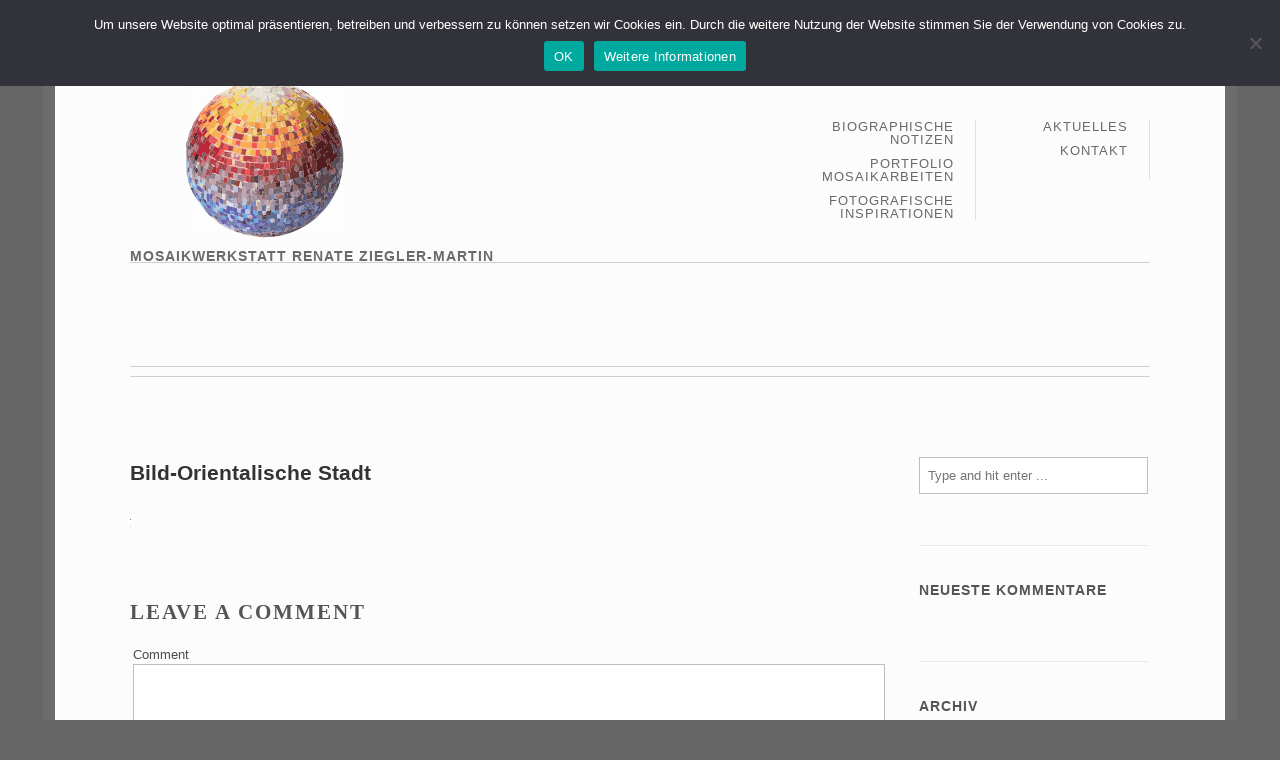

--- FILE ---
content_type: text/html; charset=UTF-8
request_url: https://renatezieglermartin.de/portfolio/quader-patchwork/bild-orientalische-stadt/
body_size: 10317
content:
<!DOCTYPE html>
<!--[if IE 8]><html class="no-js lt-ie9" lang="de"><![endif]-->
<!--[if gt IE 8]><!--><html class="no-js" lang="de"><!--<![endif]-->
    <head>
        <meta charset="UTF-8" />
        <meta http-equiv="X-UA-Compatible" content="IE=edge" />
        <meta name="viewport" content="width=device-width, initial-scale=1, maximum-scale=5" />
        		<link rel="pingback" href="">
				
                    <link rel="icon" type="image/png" href="https://renatezieglermartin.de/wp-content/uploads/2014/03/logo_pre03.png">
                
        <meta name='robots' content='index, follow, max-image-preview:large, max-snippet:-1, max-video-preview:-1' />

	<!-- This site is optimized with the Yoast SEO plugin v26.7 - https://yoast.com/wordpress/plugins/seo/ -->
	<title>Bild-Orientalische Stadt - Mosaikwerkstatt</title>
	<link rel="canonical" href="https://renatezieglermartin.de/portfolio/quader-patchwork/bild-orientalische-stadt/" />
	<meta property="og:locale" content="de_DE" />
	<meta property="og:type" content="article" />
	<meta property="og:title" content="Bild-Orientalische Stadt - Mosaikwerkstatt" />
	<meta property="og:url" content="https://renatezieglermartin.de/portfolio/quader-patchwork/bild-orientalische-stadt/" />
	<meta property="og:site_name" content="Mosaikwerkstatt" />
	<meta property="article:publisher" content="https://www.facebook.com/profile.php?id=100005118409170&amp;amp%3bamp%3bref=br_rs" />
	<meta property="og:image" content="https://renatezieglermartin.de/portfolio/quader-patchwork/bild-orientalische-stadt" />
	<meta property="og:image:width" content="1" />
	<meta property="og:image:height" content="1" />
	<meta property="og:image:type" content="image/jpeg" />
	<meta name="twitter:card" content="summary_large_image" />
	<script type="application/ld+json" class="yoast-schema-graph">{"@context":"https://schema.org","@graph":[{"@type":"WebPage","@id":"https://renatezieglermartin.de/portfolio/quader-patchwork/bild-orientalische-stadt/","url":"https://renatezieglermartin.de/portfolio/quader-patchwork/bild-orientalische-stadt/","name":"Bild-Orientalische Stadt - Mosaikwerkstatt","isPartOf":{"@id":"https://renatezieglermartin.de/#website"},"primaryImageOfPage":{"@id":"https://renatezieglermartin.de/portfolio/quader-patchwork/bild-orientalische-stadt/#primaryimage"},"image":{"@id":"https://renatezieglermartin.de/portfolio/quader-patchwork/bild-orientalische-stadt/#primaryimage"},"thumbnailUrl":"https://renatezieglermartin.de/wp-content/uploads/2014/01/Bild-Orientalische-Stadt.jpg","datePublished":"2014-01-28T06:46:02+00:00","breadcrumb":{"@id":"https://renatezieglermartin.de/portfolio/quader-patchwork/bild-orientalische-stadt/#breadcrumb"},"inLanguage":"de","potentialAction":[{"@type":"ReadAction","target":["https://renatezieglermartin.de/portfolio/quader-patchwork/bild-orientalische-stadt/"]}]},{"@type":"ImageObject","inLanguage":"de","@id":"https://renatezieglermartin.de/portfolio/quader-patchwork/bild-orientalische-stadt/#primaryimage","url":"https://renatezieglermartin.de/wp-content/uploads/2014/01/Bild-Orientalische-Stadt.jpg","contentUrl":"https://renatezieglermartin.de/wp-content/uploads/2014/01/Bild-Orientalische-Stadt.jpg"},{"@type":"BreadcrumbList","@id":"https://renatezieglermartin.de/portfolio/quader-patchwork/bild-orientalische-stadt/#breadcrumb","itemListElement":[{"@type":"ListItem","position":1,"name":"Home","item":"https://renatezieglermartin.de/"},{"@type":"ListItem","position":2,"name":"Quader &#8211; Patchwork","item":"https://renatezieglermartin.de/portfolio/quader-patchwork/"},{"@type":"ListItem","position":3,"name":"Bild-Orientalische Stadt"}]},{"@type":"WebSite","@id":"https://renatezieglermartin.de/#website","url":"https://renatezieglermartin.de/","name":"Mosaikwerkstatt","description":"Mosaikwerkstatt Renate Ziegler-Martin","potentialAction":[{"@type":"SearchAction","target":{"@type":"EntryPoint","urlTemplate":"https://renatezieglermartin.de/?s={search_term_string}"},"query-input":{"@type":"PropertyValueSpecification","valueRequired":true,"valueName":"search_term_string"}}],"inLanguage":"de"}]}</script>
	<!-- / Yoast SEO plugin. -->


<link rel="alternate" type="application/rss+xml" title="Mosaikwerkstatt &raquo; Feed" href="https://renatezieglermartin.de/feed/" />
<link rel="alternate" type="application/rss+xml" title="Mosaikwerkstatt &raquo; Kommentar-Feed" href="https://renatezieglermartin.de/comments/feed/" />
<link rel="alternate" type="application/rss+xml" title="Mosaikwerkstatt &raquo; Kommentar-Feed zu Bild-Orientalische Stadt" href="https://renatezieglermartin.de/portfolio/quader-patchwork/bild-orientalische-stadt/feed/" />
<link rel="alternate" title="oEmbed (JSON)" type="application/json+oembed" href="https://renatezieglermartin.de/wp-json/oembed/1.0/embed?url=https%3A%2F%2Frenatezieglermartin.de%2Fportfolio%2Fquader-patchwork%2Fbild-orientalische-stadt%2F" />
<link rel="alternate" title="oEmbed (XML)" type="text/xml+oembed" href="https://renatezieglermartin.de/wp-json/oembed/1.0/embed?url=https%3A%2F%2Frenatezieglermartin.de%2Fportfolio%2Fquader-patchwork%2Fbild-orientalische-stadt%2F&#038;format=xml" />
<style id='wp-img-auto-sizes-contain-inline-css' type='text/css'>
img:is([sizes=auto i],[sizes^="auto," i]){contain-intrinsic-size:3000px 1500px}
/*# sourceURL=wp-img-auto-sizes-contain-inline-css */
</style>
<link rel='stylesheet' id='layerslider-css' href='https://renatezieglermartin.de/wp-content/plugins/LayerSlider/static/layerslider/css/layerslider.css?ver=6.5.8' type='text/css' media='all' />
<style id='wp-emoji-styles-inline-css' type='text/css'>

	img.wp-smiley, img.emoji {
		display: inline !important;
		border: none !important;
		box-shadow: none !important;
		height: 1em !important;
		width: 1em !important;
		margin: 0 0.07em !important;
		vertical-align: -0.1em !important;
		background: none !important;
		padding: 0 !important;
	}
/*# sourceURL=wp-emoji-styles-inline-css */
</style>
<link rel='stylesheet' id='cookie-notice-front-css' href='https://renatezieglermartin.de/wp-content/plugins/cookie-notice/css/front.min.css?ver=2.5.11' type='text/css' media='all' />
<link rel='stylesheet' id='uxbarn-reset-css' href='https://renatezieglermartin.de/wp-content/themes/Fineliner/css/reset.css' type='text/css' media='all' />
<link rel='stylesheet' id='uxbarn-foundation-css' href='https://renatezieglermartin.de/wp-content/themes/Fineliner/css/foundation.css' type='text/css' media='all' />
<link rel='stylesheet' id='uxbarn-font-awesome-css' href='https://renatezieglermartin.de/wp-content/plugins/uxbarn-portfolio/css/font-awesome.min.css' type='text/css' media='all' />
<link rel='stylesheet' id='uxbarn-flexslider-css' href='https://renatezieglermartin.de/wp-content/plugins/uxbarn-portfolio/css/flexslider.css' type='text/css' media='all' />
<link rel='stylesheet' id='uxbarn-theme-css' href='https://renatezieglermartin.de/wp-content/themes/Fineliner/style.css' type='text/css' media='all' />
<link rel='stylesheet' id='uxbarn-theme-responsive-css' href='https://renatezieglermartin.de/wp-content/themes/Fineliner/css/fineliner-responsive.css' type='text/css' media='all' />
<script type="text/javascript" id="layerslider-greensock-js-extra">
/* <![CDATA[ */
var LS_Meta = {"v":"6.5.8"};
//# sourceURL=layerslider-greensock-js-extra
/* ]]> */
</script>
<script type="text/javascript" data-cfasync="false" src="https://renatezieglermartin.de/wp-content/plugins/LayerSlider/static/layerslider/js/greensock.js?ver=1.19.0" id="layerslider-greensock-js"></script>
<script type="text/javascript" src="https://renatezieglermartin.de/wp-includes/js/jquery/jquery.min.js?ver=3.7.1" id="jquery-core-js"></script>
<script type="text/javascript" src="https://renatezieglermartin.de/wp-includes/js/jquery/jquery-migrate.min.js?ver=3.4.1" id="jquery-migrate-js"></script>
<script type="text/javascript" data-cfasync="false" src="https://renatezieglermartin.de/wp-content/plugins/LayerSlider/static/layerslider/js/layerslider.kreaturamedia.jquery.js?ver=6.5.8" id="layerslider-js"></script>
<script type="text/javascript" data-cfasync="false" src="https://renatezieglermartin.de/wp-content/plugins/LayerSlider/static/layerslider/js/layerslider.transitions.js?ver=6.5.8" id="layerslider-transitions-js"></script>
<script type="text/javascript" id="cookie-notice-front-js-before">
/* <![CDATA[ */
var cnArgs = {"ajaxUrl":"https:\/\/renatezieglermartin.de\/wp-admin\/admin-ajax.php","nonce":"5cb5e3b7f5","hideEffect":"fade","position":"top","onScroll":false,"onScrollOffset":100,"onClick":false,"cookieName":"cookie_notice_accepted","cookieTime":2592000,"cookieTimeRejected":2592000,"globalCookie":false,"redirection":false,"cache":true,"revokeCookies":false,"revokeCookiesOpt":"automatic"};

//# sourceURL=cookie-notice-front-js-before
/* ]]> */
</script>
<script type="text/javascript" src="https://renatezieglermartin.de/wp-content/plugins/cookie-notice/js/front.min.js?ver=2.5.11" id="cookie-notice-front-js"></script>
<script type="text/javascript" src="https://renatezieglermartin.de/wp-content/themes/Fineliner/js/custom.modernizr.js" id="uxbarn-modernizr-js"></script>
<meta name="generator" content="Powered by LayerSlider 6.5.8 - Multi-Purpose, Responsive, Parallax, Mobile-Friendly Slider Plugin for WordPress." />
<!-- LayerSlider updates and docs at: https://layerslider.kreaturamedia.com -->
<link rel="https://api.w.org/" href="https://renatezieglermartin.de/wp-json/" /><link rel="alternate" title="JSON" type="application/json" href="https://renatezieglermartin.de/wp-json/wp/v2/media/328" /><link rel="EditURI" type="application/rsd+xml" title="RSD" href="https://renatezieglermartin.de/xmlrpc.php?rsd" />
<meta name="generator" content="WordPress 6.9" />
<link rel='shortlink' href='https://renatezieglermartin.de/?p=328' />
        <style type="text/css">
        .main-menu li ul a:hover, .main-menu li ul li:hover > a, .top-bar-section a:hover, .top-bar-section .dropdown li.title h5 a:hover, #content-container a, #content-container h1 span, #content-container h2 span, #content-container h3 span, #content-container h4 span, #content-container h5 span, #content-container h6 span, #intro h1 span, #intro h2 span, #footer-root-container a:hover, #content-container .blog-title a:hover, #content-container #sidebar-wrapper a:hover, #author-info h3, #content-container .tags a:hover, #content-container .blog-element-title a:hover, #content-container blockquote cite, #root-container .button:hover, #content-container .uxb-team-name a:hover, #root-container #content-container .uxb-tmnl-testimonial-item .uxb-tmnl-cite, #root-container #footer-content .uxb-tmnl-testimonial-item .uxb-tmnl-cite, #content-container .ui-accordion .ui-accordion-header.ui-state-active a, #root-container .wpb_button_a .wpb_button:hover, #root-container .vc_btn3[class*="theme-default"]:hover, #root-container .vc_tta-accordion.vc_tta-style-theme-default .vc_tta-panels-container .vc_active .vc_tta-panel-heading a, #root-container .vc_tta-accordion.vc_tta-style-theme-default .vc_tta-panels-container .vc_active .vc_tta-panel-heading .vc_tta-title-text { color: #00279e; }#footer-content .tags-widget a:hover, #content-container #sidebar-wrapper .tagcloud a:hover, #root-container #footer-content .tagcloud a:hover { color: #00279e !important; }.main-menu .menu-marker, .uxb-port-element-item-hover, .flex-control-paging li a.flex-active, span.dropcap.custom, span.highlight.custom, #root-container .flex-control-paging li a.flex-active { background: #00279e; }.slider-controller:hover, .uxb-port-slider-controller:hover, #content-container .cta-box-button .button.solid-color, #root-container .wpb_gallery_slides .flex-direction-nav a:hover { background: #00279e !important; }.has-line, #content-container .tags a:hover, #root-container .button:hover, #content-container .uxb-tmnl-testimonial-bullets a.selected, #content-container #sidebar-wrapper .uxb-tmnl-testimonial-bullets a.selected, #footer-content .uxb-tmnl-testimonial-bullets a.selected, .gallery-wrapper .gallery-item:hover, #content-container .ui-accordion-header.ui-state-active, #footer-content .tags-widget a:hover, #content-container #sidebar-wrapper .tagcloud a:hover, #root-container #footer-content .tagcloud a:hover, #root-container #sidebar-wrapper .flickr_badge_image a:hover, #root-container #footer-content .flickr_badge_image a:hover, input[type="text"]:focus, input[type="password"]:focus, input[type="date"]:focus, input[type="datetime"]:focus, input[type="datetime-local"]:focus, input[type="month"]:focus, input[type="week"]:focus, input[type="email"]:focus, input[type="number"]:focus, input[type="search"]:focus, input[type="tel"]:focus, input[type="time"]:focus, input[type="url"]:focus, textarea:focus, select:focus, #root-container .input-text:focus, #root-container .wpb_button_a .wpb_button:hover, #root-container .vc_btn3[class*="theme-default"]:hover, .header-has-line header, #root-container .wpb_gallery_slides.wpb_image_grid .wpb_image_grid_ul li:hover, #root-container .vc_tta-accordion.vc_tta-style-theme-default .vc_tta-panels-container .vc_active .vc_tta-panel-heading a { border-color: #00279e; }#content-container blockquote, .section-container.vertical-tabs > section.active > .title,  .section-container.vertical-tabs > .section.active > .title, .cta-box.left-line, #root-container .vc_cta3.left-line, #root-container .wpb_content_element.wpb_tour .wpb_tabs_nav li.ui-tabs-active a, #root-container .vc_tta-style-theme-default.vc_tta-tabs-position-left .vc_tta-tabs-list .vc_tta-tab.vc_active a { border-left-color: #00279e; }.cta-box.right-line, #root-container .vc_cta3.right-line, #root-container .vc_tta-style-theme-default.vc_tta-tabs-position-right .vc_tta-tabs-list .vc_tta-tab.vc_active a { border-right-color: #00279e; }#uxb-team-info, .cta-box.bottom-line, #root-container .vc_cta3.bottom-line, #root-container .vc_tta-style-theme-default.vc_tta-tabs-position-bottom .vc_tta-tabs-list .vc_tta-tab.vc_active a { border-bottom-color: #00279e; }.section-container.tabs > section.active > .title, .section-container.tabs > .section.active > .title, .section-container.auto > section.active > .title, .section-container.auto > .section.active > .title, .cta-box.top-line, #root-container .vc_cta3.top-line, #root-container .wpb_content_element .wpb_tabs_nav li.ui-tabs-active a, #root-container .vc_tta-tabs.vc_tta-style-theme-default .vc_tta-panels-container .vc_active .vc_tta-panel-heading a, #root-container .vc_tta-style-theme-default .vc_tta-tabs-list .vc_tta-tab.vc_active a { border-top-color: #00279e; }@media only screen and (max-width: 767px) { .section-container.vertical-tabs > section.active > .title, .section-container.vertical-tabs > .section.active > .title, #root-container .wpb_content_element.wpb_tour .wpb_tabs_nav li.ui-tabs-active a { border-top-color: #00279e !important; } }.woocommerce .widget_price_filter .ui-slider .ui-slider-handle,.woocommerce-page .widget_price_filter .ui-slider .ui-slider-handle { background: #00279e; }.slider-caption .caption-title, #uxb-layerslider-container h1, #uxb-layerslider-container h1, #uxb-layerslider-container h2, #uxb-layerslider-container h3, #uxb-layerslider-container h4, #uxb-layerslider-container h5, #content-container h1, #content-container h2, #content-container h3, #content-container h4, #content-container h5, #content-container h6, #intro h1, #intro h2 { font-family: Georgia, serif; }body, .main-menu, .slider-caption .caption-body, #content-container .columns, #intro p, #content-container .blog-title, #sidebar-wrapper .widget-item h4, #content-container .blog-element-title, #content-container .ui-accordion .ui-accordion-header, #content-container .uxb-team-position, #root-container .vc_tta-style-theme-default .vc_tta-panels-container .vc_tta-panel-heading a, #root-container .vc_toggle_title h4, #content-container .grid-theme-default .vc-grid-title * { font-family: Helvetica, sans-serif; }body { background-color: #656565; }body { background-position: center center; }#logo h1 { color: #402E38; }#tagline { color: #666666; }.main-menu > li > a { color: #6A6A6A; }.main-menu > li > a:hover, .main-menu > li:hover > a { color: #444444; }.main-menu a.active, .main-menu > li.current-menu-item > a, .main-menu > li.current-menu-parent > a { color: #333333; }.main-menu li ul { background: #ffffff; }.main-menu li ul a { color: #444444; }.main-menu li ul a:hover, .main-menu li ul li:hover > a { background: #F2F2F2; }.main-menu li ul a:hover, .main-menu li ul li:hover > a { color: #00279e; }.slider-controller { background: #111111; }.slider-controller:hover, .uxb-port-slider-controller:hover { background: #00279e !important; }#intro h1, #intro h2 { color: #555555; }#intro p { color: #888888; }#inner-content-container h1, #inner-content-container h2, #inner-content-container h3, #inner-content-container h4, #inner-content-container h5, #inner-content-container h6 { color: #555555; }#inner-content-container .columns { color: #666666; }#inner-content-container a { color: #00279e; }#root-container { background-color: #fcfcfc; }#sidebar-wrapper .widget-item h4 { color: #555555; }#content-container #sidebar-wrapper .columns, #content-container #sidebar-wrapper p { color: #898989; }#content-container #sidebar-wrapper a { color: #111111; }#content-container #sidebar-wrapper a:hover { color: #00279e; }#footer-content h5 { color: #333333; }#footer-content-container, #footer-bar-container { color: #888888; }#footer-root-container a { color: #111111; }#footer-root-container a:hover { color: #00279e; }::-moz-selection { background: #e50f00; }::selection { background: #e50f00; }        </style> 
    <style type="text/css">#uxb-port-images-type{ _display: none; } #tagline{ position: absolute; margin-top: 1.8em; font-size: 1em; width: 1000px; color: #00279e; } #logo img{ position: absolute; margin-top: -9em!important; margin-left: 4em!important; } #tagline{ letter-spacing:1px; color:#6A6A6A; font-weight: 800; text-transform:uppercase; } /* blendet blauen Balken in Fotoportfolio aus */ .postid-802 #uxb-port-images-type, .postid-940 #uxb-port-images-type, .postid-941 #uxb-port-images-type, .postid-1177 #uxb-port-images-type{ display: none; } /* blendet blauen Balken in Fotoportfolio aus */</style><style type="text/css">.recentcomments a{display:inline !important;padding:0 !important;margin:0 !important;}</style><meta name="generator" content="Powered by WPBakery Page Builder - drag and drop page builder for WordPress."/>
<noscript><style> .wpb_animate_when_almost_visible { opacity: 1; }</style></noscript>    </head>

    <body id="theme-body" class="attachment wp-singular attachment-template-default single single-attachment postid-328 attachmentid-328 attachment-jpeg wp-theme-Fineliner cookies-not-set wpb-js-composer js-comp-ver-6.9.0 vc_responsive">
		    	
		<div id="root-border">
			<div id="root-container">
				
								
								
								
								
				<div id="header-container" class="content-width ">
					
				    <!-- Logo -->
				    <div id="logo-wrapper" >
				        <div id="logo">
				            <a href="https://renatezieglermartin.de/">
		                        
		                        <img src="https://renatezieglermartin.de/wp-content/uploads/2014/03/logo_pre03.png" alt="Mosaikwerkstatt" title="Mosaikwerkstatt" width="159" height="160" srcset="" sizes="" />		                        
		                    </a>
				        </div>
				        
				        				        
				        					        <div id="tagline">
					            Mosaikwerkstatt Renate Ziegler-Martin					        </div>
				        				    </div>
				    <!-- Menu -->
				    <div id="menu-wrapper" >
				    	
				    					    	<div id="rendered-menu-wrapper">
			    						    		<ul id="menu-hauptnavi" class="sf-menu sf-vertical main-menu"><li id="menu-item-870" class="menu-item menu-item-type-post_type menu-item-object-page menu-item-870"><a href="https://renatezieglermartin.de/biographische-notizen/">Biographische Notizen</a></li>
<li id="menu-item-269" class="menu-item menu-item-type-post_type menu-item-object-page menu-item-269"><a href="https://renatezieglermartin.de/portfolio-mosaikarbeiten/">Portfolio Mosaikarbeiten</a></li>
<li id="menu-item-868" class="menu-item menu-item-type-post_type menu-item-object-page menu-item-868"><a href="https://renatezieglermartin.de/portfolio-mosaikarbeiten/fotografische-inspirationen/">Fotografische Inspirationen</a></li>
<li id="menu-item-869" class="menu-item menu-item-type-post_type menu-item-object-page menu-item-869"><a href="https://renatezieglermartin.de/aktuelles/">Aktuelles</a></li>
<li id="menu-item-286" class="menu-item menu-item-type-post_type menu-item-object-page menu-item-286"><a href="https://renatezieglermartin.de/kontakt/">Kontakt</a></li>
</ul>			    						    	</div>
				    					    	
				    					    	
				    							
						<nav id="mobile-menu" class="top-bar" data-topbar>
						    <ul class="title-area">
						        <!-- Do not remove this list item -->
						        <li class="name"></li>
						        
						        <!-- Menu toggle button -->
						        <li class="toggle-topbar menu-icon">
						            <a href="#"><span>Menu</span></a>
						        </li>
						    </ul>
						    
						    <!-- Mobile menu's container -->
						    <section class="top-bar-section"></section>
						</nav>
				    
				    </div>
				    
				</div> <!-- End id="header-container" -->
				
								
				
					            
	            
	            <div id="content-container" class="columns-content-width">
	            	
	            	





	
		<hr class="layout-divider content-width" />
			
	<!-- Page Intro -->
	<div id="intro-wrapper">
		
	    <div id="intro" class="row">
	        <div class="uxb-col large-12 columns">
	        	
	        	<h1></h1>	            	            
	        </div>
	    </div>
	    
	    <hr class="layout-divider double-line content-width" />
	    
    </div>
    
	            	
	            		            		
		            		    				<div id="inner-content-container" class="row ">
	    					
					


	<!-- Blog Content -->
    <div class="uxb-col  large-9  columns  with-sidebar ">
        
        <div class="post-328 attachment type-attachment status-inherit hentry" >
        
            <div class="blog-item single">
    			
    			<div id="inner-blog-single-item">
    				
	                	                
	                <span class="loading-text"><span>Loading</span></span>
	                
	                <h1 class="blog-title">Bild-Orientalische Stadt</h1>
	                <div id="single-content-wrapper">
	                	
	                    <p class="attachment"><a href='https://renatezieglermartin.de/wp-content/uploads/2014/01/Bild-Orientalische-Stadt.jpg'><img decoding="async" width="1" height="1" src="https://renatezieglermartin.de/wp-content/uploads/2014/01/Bild-Orientalische-Stadt.jpg" class="attachment-medium size-medium" alt="" /></a></p>
	                </div>
	                	                
                </div>
                
                                
                                
                            
                <!-- Comment Section -->
                

	<a id="comments" class="topic"></a>
	<div id="comment-content" class="blog-section">
	    <h4 class="blog-section-title""></h4>
	
	    	    
	    <ul class="commentlist">
	    	    </ul>
	    
	    <div class="comment-paging"></div>	<div id="respond" class="comment-respond">
		<h3 id="reply-title" class="comment-reply-title">Leave a Comment <small><a rel="nofollow" id="cancel-comment-reply-link" href="/portfolio/quader-patchwork/bild-orientalische-stadt/#respond" style="display:none;"><span class="cancel-reply">Cancel Reply</span></a></small></h3><form action="https://renatezieglermartin.de/wp-comments-post.php" method="post" id="commentform" class="comment-form"><div class="row"><div class="large-12 columns "><label for="comment">Comment</label><textarea id="comment" name="comment" aria-required="true" style="height: 120px;"></textarea></div></div><div class="row"><div class="large-5 columns"><label for="author" class="required label">Name <span class="required"></span></label><input id="author" name="author" type="text" value="" aria-required='true' /></div></div>
<div class="row"><div class="large-5 columns"><label for="email" class="required label">Email <span class="required"></span></label><input id="email" placeholder="" name="email" type="text" value="" aria-required='true' /></div></div>
<div class="row"><div class="large-5 columns"><label for="url">Website</label><input id="url" name="url" type="text" placeholder="" value="" /></div></div>
<p class="form-submit"><input name="submit" type="submit" id="submit" class="submit" value="Submit" /> <input type='hidden' name='comment_post_ID' value='328' id='comment_post_ID' />
<input type='hidden' name='comment_parent' id='comment_parent' value='0' />
</p></form>	</div><!-- #respond -->
		
	</div> <!-- close id="comments-wrapper" -->
	
                
                
            </div>
            
        </div>
            
    </div>
    
            
        <div id="sidebar-wrapper" class="uxb-col large-3 columns for-nested ">
            <div id="search-2" class="widget_search widget-item row"><div class="uxb-col large-12 columns"><div class="inner-widget-item"><form method="get" action="https://renatezieglermartin.de/">
    <span>
        <input type="text" name="s" placeholder="Type and hit enter ..." value="" />
    </span>
</form></div></div></div><div id="recent-comments-2" class="widget_recent_comments widget-item row"><div class="uxb-col large-12 columns"><div class="inner-widget-item"><h4>Neueste Kommentare</h4><ul id="recentcomments"></ul></div></div></div><div id="archives-2" class="widget_archive widget-item row"><div class="uxb-col large-12 columns"><div class="inner-widget-item"><h4>Archiv</h4>
			<ul>
							</ul>

			</div></div></div><div id="categories-2" class="widget_categories widget-item row"><div class="uxb-col large-12 columns"><div class="inner-widget-item"><h4>Kategorien</h4>
			<ul>
				<li class="cat-item-none">Keine Kategorien</li>			</ul>

			</div></div></div><div id="meta-2" class="widget_meta widget-item row"><div class="uxb-col large-12 columns"><div class="inner-widget-item"><h4>Meta</h4>
		<ul>
						<li><a rel="nofollow" href="https://renatezieglermartin.de/wp-login.php?itsec-hb-token=pattern">Anmelden</a></li>
			<li><a href="https://renatezieglermartin.de/feed/">Feed der Einträge</a></li>
			<li><a href="https://renatezieglermartin.de/comments/feed/">Kommentar-Feed</a></li>

			<li><a href="https://de.wordpress.org/">WordPress.org</a></li>
		</ul>

		</div></div></div>        </div>
        
    

					
											
						</div>
						<!-- End: id="inner-content-container" -->
					
										
				</div>
				<!-- End: id="content-container" -->
				
			
				<!-- Footer Section -->
				<div id="footer-root-container" class="columns-content-width">
					
									
						                
	                <hr class="layout-divider double-line content-width" />
					
						<!-- Footer Widget Area -->
		                <div id="footer-content-container">
	                        <div id="footer-content" class="row">
	                            
	                            	                                    
	                                    <div class="uxb-col large-3 columns">
	                                        	                                    </div>
	                                    
	                                    	                                    
	                                    <div class="uxb-col large-3 columns">
	                                        <div id="nav_menu-2" class="widget_nav_menu footer-widget-item"><div class="menu-footer-menue-container"><ul id="menu-footer-menue" class="menu"><li id="menu-item-283" class="menu-item menu-item-type-post_type menu-item-object-page menu-item-283"><a href="https://renatezieglermartin.de/impressum/">Impressum</a></li>
</ul></div></div>	                                    </div>
	                                    
	                                    	                                    
	                                    <div class="uxb-col large-3 columns">
	                                        	                                    </div>
	                                    
	                                    	                                    
	                                    <div class="uxb-col large-3 columns">
	                                        <div id="nav_menu-3" class="widget_nav_menu footer-widget-item"><div class="menu-footer-menue-2-container"><ul id="menu-footer-menue-2" class="menu"><li id="menu-item-1395" class="menu-item menu-item-type-post_type menu-item-object-page menu-item-1395"><a href="https://renatezieglermartin.de/datenschutzerklaerung/">Datenschutzerklärung</a></li>
</ul></div></div>	                                    </div>
	                                    
	                                    	                            
	                        </div>
		                </div>
		                <!-- End id="footer-content-container" -->
		                
		            				
					<hr class="layout-divider content-width" />
				
					<!-- Footer Bar -->
					<div id="footer-bar-container">
						<div id="footer-bar" class="content row">
							
														
							<p id="copyright-text">
								© Renate Ziegler-Martin							</p>
							
							<ul class="bar-social"><li><a href="https://www.facebook.com/profile.php?id=100005118409170&#038;ref=ts" target="_blank"><img src="https://renatezieglermartin.de/wp-content/themes/Fineliner/images/social/facebook.png" alt="Facebook" title="Facebook" width="25" height="25" /></a></li></ul>							
						</div>
					</div>
					<!-- End id="footer-bar-container" -->
					
				</div>
				<!-- End id="footer-root-container" -->
		
			</div>
			<!-- End id="root-container" -->

		</div>
		<!-- End id="root-border" -->
		
		<!-- For rendering google maps -->
		<div id="off-screen-container"></div>
		
		<script type="speculationrules">
{"prefetch":[{"source":"document","where":{"and":[{"href_matches":"/*"},{"not":{"href_matches":["/wp-*.php","/wp-admin/*","/wp-content/uploads/*","/wp-content/*","/wp-content/plugins/*","/wp-content/themes/Fineliner/*","/*\\?(.+)"]}},{"not":{"selector_matches":"a[rel~=\"nofollow\"]"}},{"not":{"selector_matches":".no-prefetch, .no-prefetch a"}}]},"eagerness":"conservative"}]}
</script>
<script type="text/javascript" id="uxbarn-foundation-js-extra">
/* <![CDATA[ */
var FoundationParams = {"back_text":"Back"};
//# sourceURL=uxbarn-foundation-js-extra
/* ]]> */
</script>
<script type="text/javascript" src="https://renatezieglermartin.de/wp-content/themes/Fineliner/js/foundation.min.js" id="uxbarn-foundation-js"></script>
<script type="text/javascript" src="https://renatezieglermartin.de/wp-content/themes/Fineliner/js/jquery.hoverIntent.js" id="uxbarn-hoverintent-js"></script>
<script type="text/javascript" src="https://renatezieglermartin.de/wp-content/themes/Fineliner/js/superfish.js" id="uxbarn-superfish-js"></script>
<script type="text/javascript" src="https://renatezieglermartin.de/wp-includes/js/comment-reply.min.js?ver=6.9" id="comment-reply-js" async="async" data-wp-strategy="async" fetchpriority="low"></script>
<script type="text/javascript" src="https://renatezieglermartin.de/wp-includes/js/jquery/ui/core.min.js?ver=1.13.3" id="jquery-ui-core-js"></script>
<script type="text/javascript" src="https://renatezieglermartin.de/wp-content/plugins/uxbarn-portfolio/js/imagesloaded.pkgd.min.js" id="uxbarn-imagesloaded-js"></script>
<script type="text/javascript" id="uxbarn-theme-js-extra">
/* <![CDATA[ */
var ThemeOptions = {"default_slider_transition":"fade","default_slider_transition_speed":"700","default_slider_auto_rotation":"1","default_slider_rotation_duration":"8000","default_slider_caption_animation":"1","enable_lightbox_wp_gallery":"1","portfolio_lightbox_caption_source":"caption"};
//# sourceURL=uxbarn-theme-js-extra
/* ]]> */
</script>
<script type="text/javascript" src="https://renatezieglermartin.de/wp-content/themes/Fineliner/js/fineliner.js" id="uxbarn-theme-js"></script>
<script id="wp-emoji-settings" type="application/json">
{"baseUrl":"https://s.w.org/images/core/emoji/17.0.2/72x72/","ext":".png","svgUrl":"https://s.w.org/images/core/emoji/17.0.2/svg/","svgExt":".svg","source":{"concatemoji":"https://renatezieglermartin.de/wp-includes/js/wp-emoji-release.min.js?ver=6.9"}}
</script>
<script type="module">
/* <![CDATA[ */
/*! This file is auto-generated */
const a=JSON.parse(document.getElementById("wp-emoji-settings").textContent),o=(window._wpemojiSettings=a,"wpEmojiSettingsSupports"),s=["flag","emoji"];function i(e){try{var t={supportTests:e,timestamp:(new Date).valueOf()};sessionStorage.setItem(o,JSON.stringify(t))}catch(e){}}function c(e,t,n){e.clearRect(0,0,e.canvas.width,e.canvas.height),e.fillText(t,0,0);t=new Uint32Array(e.getImageData(0,0,e.canvas.width,e.canvas.height).data);e.clearRect(0,0,e.canvas.width,e.canvas.height),e.fillText(n,0,0);const a=new Uint32Array(e.getImageData(0,0,e.canvas.width,e.canvas.height).data);return t.every((e,t)=>e===a[t])}function p(e,t){e.clearRect(0,0,e.canvas.width,e.canvas.height),e.fillText(t,0,0);var n=e.getImageData(16,16,1,1);for(let e=0;e<n.data.length;e++)if(0!==n.data[e])return!1;return!0}function u(e,t,n,a){switch(t){case"flag":return n(e,"\ud83c\udff3\ufe0f\u200d\u26a7\ufe0f","\ud83c\udff3\ufe0f\u200b\u26a7\ufe0f")?!1:!n(e,"\ud83c\udde8\ud83c\uddf6","\ud83c\udde8\u200b\ud83c\uddf6")&&!n(e,"\ud83c\udff4\udb40\udc67\udb40\udc62\udb40\udc65\udb40\udc6e\udb40\udc67\udb40\udc7f","\ud83c\udff4\u200b\udb40\udc67\u200b\udb40\udc62\u200b\udb40\udc65\u200b\udb40\udc6e\u200b\udb40\udc67\u200b\udb40\udc7f");case"emoji":return!a(e,"\ud83e\u1fac8")}return!1}function f(e,t,n,a){let r;const o=(r="undefined"!=typeof WorkerGlobalScope&&self instanceof WorkerGlobalScope?new OffscreenCanvas(300,150):document.createElement("canvas")).getContext("2d",{willReadFrequently:!0}),s=(o.textBaseline="top",o.font="600 32px Arial",{});return e.forEach(e=>{s[e]=t(o,e,n,a)}),s}function r(e){var t=document.createElement("script");t.src=e,t.defer=!0,document.head.appendChild(t)}a.supports={everything:!0,everythingExceptFlag:!0},new Promise(t=>{let n=function(){try{var e=JSON.parse(sessionStorage.getItem(o));if("object"==typeof e&&"number"==typeof e.timestamp&&(new Date).valueOf()<e.timestamp+604800&&"object"==typeof e.supportTests)return e.supportTests}catch(e){}return null}();if(!n){if("undefined"!=typeof Worker&&"undefined"!=typeof OffscreenCanvas&&"undefined"!=typeof URL&&URL.createObjectURL&&"undefined"!=typeof Blob)try{var e="postMessage("+f.toString()+"("+[JSON.stringify(s),u.toString(),c.toString(),p.toString()].join(",")+"));",a=new Blob([e],{type:"text/javascript"});const r=new Worker(URL.createObjectURL(a),{name:"wpTestEmojiSupports"});return void(r.onmessage=e=>{i(n=e.data),r.terminate(),t(n)})}catch(e){}i(n=f(s,u,c,p))}t(n)}).then(e=>{for(const n in e)a.supports[n]=e[n],a.supports.everything=a.supports.everything&&a.supports[n],"flag"!==n&&(a.supports.everythingExceptFlag=a.supports.everythingExceptFlag&&a.supports[n]);var t;a.supports.everythingExceptFlag=a.supports.everythingExceptFlag&&!a.supports.flag,a.supports.everything||((t=a.source||{}).concatemoji?r(t.concatemoji):t.wpemoji&&t.twemoji&&(r(t.twemoji),r(t.wpemoji)))});
//# sourceURL=https://renatezieglermartin.de/wp-includes/js/wp-emoji-loader.min.js
/* ]]> */
</script>

		<!-- Cookie Notice plugin v2.5.11 by Hu-manity.co https://hu-manity.co/ -->
		<div id="cookie-notice" role="dialog" class="cookie-notice-hidden cookie-revoke-hidden cn-position-top" aria-label="Cookie Notice" style="background-color: rgba(50,50,58,1);"><div class="cookie-notice-container" style="color: #fff"><span id="cn-notice-text" class="cn-text-container">Um unsere Website optimal präsentieren, betreiben und verbessern zu können setzen wir Cookies ein. Durch die weitere Nutzung der Website stimmen Sie der Verwendung von Cookies zu.</span><span id="cn-notice-buttons" class="cn-buttons-container"><button id="cn-accept-cookie" data-cookie-set="accept" class="cn-set-cookie cn-button" aria-label="OK" style="background-color: #00a99d">OK</button><button data-link-url="https://renatezieglermartin.de/datenschutzerklaerung/" data-link-target="_blank" id="cn-more-info" class="cn-more-info cn-button" aria-label="Weitere Informationen" style="background-color: #00a99d">Weitere Informationen</button></span><button type="button" id="cn-close-notice" data-cookie-set="accept" class="cn-close-icon" aria-label="Nein"></button></div>
			
		</div>
		<!-- / Cookie Notice plugin -->		
	</body>
</html>
